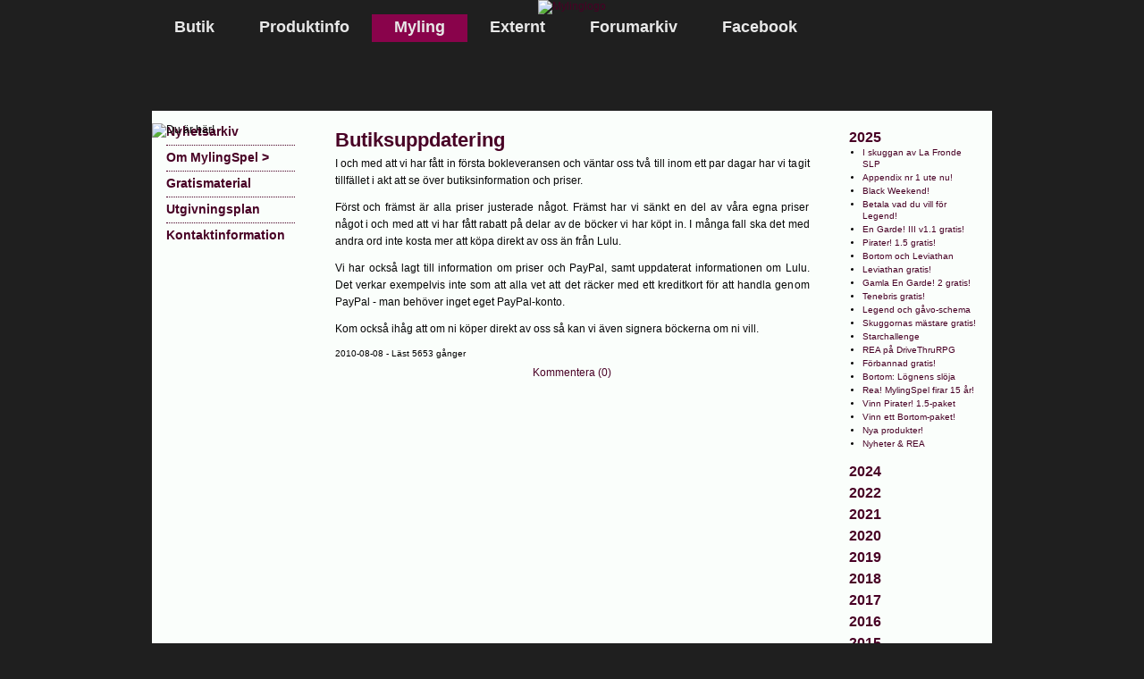

--- FILE ---
content_type: text/html; charset=UTF-8
request_url: https://www.mylingspel.se/index.php?lang=sv&sidid=20&bid=83
body_size: 5307
content:


<!DOCTYPE html PUBLIC "-//W3C//DTD XHTML 1.0 Transitional//EN" "http://www.w3.org/TR/xhtml1/DTD/xhtml1-transitional.dtd">
<html xmlns="http://www.w3.org/1999/xhtml">
<head>
	<title>Myling - Nyhetsarkiv</title>

	<meta http-equiv="Content-Type" content="text/html; charset=utf-8" />
	<meta http-equiv="Content-Language" content="sv" />
	<meta http-equiv="imagetoolbar" content="no" />
	
	<meta name="keywords" content="mylingspel, myling, spel, rollspel, rpg, roleplaying, game, en garde, rollspelstillverkare, rolspel, roll spel, f rlag, pirater, legend, leviathan, spelutvecklare, kalmar" />
	<meta name="description" content="MylingSpel - Rollspelsförlag" />
	
	<meta name="copyright" content="Copyright (c) 2010-2022 MylingSpel" />
	<meta name="author" content="Tina Engström" />
  <meta name="viewport" content="width=device-width, initial-scale=1.0">
	<meta name="reply-to" content="info@mylingspel.se" />
	
	<meta name="MSSmartTagsPreventParsing" content="true" />
	<meta name="robots" content="all" />
	<meta name="revisit-after" content="5 days" />
	
	<meta property="og:title" content="Myling - Nyhetsarkiv">
	<meta property="og:type" content="article" />
	<meta property="og:image" content="http://www.mylingspel.se/img/logo_myling.jpg" />
	<meta property="og:url" content="http://www.mylingspel.se/index.php" />
	<meta name="twitter:card" content="summary_large_image" />

	<!--  Non-Essential, But Recommended -->
	<meta property="og:description" content="Skapare och utgivare av rollspel.">
	<meta property="og:site_name" content="MylingSpel">
	
	
	
	<link rel="stylesheet" type="text/css" href="css/default2.css" />
	<link rel="stylesheet" type="text/css" href="css/slimbox2.css" />
	<link rel="alternate" type="application/rss+xml" title="RSS Feed Nyheter från MylingSpel" href="http://www.mylingspel.se/xml/mgnews.xml" />
  <link rel="icon" href="favicon.ico" type="image/vnd.microsoft.icon" />
	<link rel="apple-touch-icon" href="img/appleicon.png" />

	
	<script src="js/functions.js" type="text/javascript" charset="UTF-8"></script>
	<script src="js/jquery-1.8.2.min.js" type="text/javascript"></script>
	<script src="js/slimbox2.js" type="text/javascript"></script>


</head>

<body>
<center>


<!--<div id="space"><img src="img/top_line.png" alt="Topplinje" width="940" border="0" id="tline" /></div>-->
<div id="headContainer">

<div id="logotyp"><a href="index.php?lang=sv"><img src="img/logo1.jpg" alt="Mylinglogo" width="940" border="0" id="logopic" /></a></div>
<div id="menu">
<div id="menu2">
<ul class="m"><li class="subMenua"><a href="index.php?lang=sv&sidid=10" class="subMenu_a">Butik</a><ul class="m"><li class="m"><a href="index.php?lang=sv&sidid=18">MylingShop ></a></li><li class="m"><a href="index.php?lang=sv&sidid=342">Frakt och betalning</a></li><li class="m"><a href="index.php?lang=sv&sidid=19">Villkor &amp; persondata</a></li><li class="m"><a href="index.php?lang=sv&sidid=401">PublitShop</a></li><li class="m"><a href="https://www.lulu.com/spotlight/myling/">Myling på Lulu</a></li><li class="m"><a href="https://www.drivethrurpg.com/browse/pub/16339/MylingSpel">Myling DriveThruRPG</a></li></ul></li><li class="subMenua"><a href="index.php?lang=sv&sidid=8" class="subMenu_a">Produktinfo</a><ul class="m"><li class="m"><a href="index.php?lang=sv&sidid=385">Action! Reloaded ></a></li><li class="m"><a href="index.php?lang=sv&sidid=408">Appendix</a></li><li class="m"><a href="index.php?lang=sv&sidid=222">Bortom ></a></li><li class="m"><a href="index.php?lang=sv&sidid=404">En Garde! 2 ></a></li><li class="m"><a href="index.php?lang=sv&sidid=43">En Garde! III ></a></li><li class="m"><a href="index.php?lang=sv&sidid=300">Förbannad</a></li><li class="m"><a href="index.php?lang=sv&sidid=398">Legend</a></li><li class="m"><a href="index.php?lang=sv&sidid=227">Leka med elden</a></li><li class="m"><a href="index.php?lang=sv&sidid=249">Leviathan ></a></li><li class="m"><a href="index.php?lang=sv&sidid=254">Pirater! ></a></li><li class="m"><a href="index.php?lang=sv&sidid=282">Skuggornas mästare></a></li><li class="m"><a href="index.php?lang=sv&sidid=283">Starchallenge</a></li><li class="m"><a href="index.php?lang=sv&sidid=379">Tenebris</a></li><li class="m"><a href="index.php?lang=sv&sidid=142">Solkungens rike</a></li><li class="m"><a href="index.php?lang=sv&sidid=265">Speltillbehör ></a></li><li class="m"><a href="index.php?lang=sv&sidid=225">Övrigt i lager ></a></li><li class="m"><a href="index.php?lang=sv&sidid=232">Kommande ></a></li><li class="m"><a href="index.php?lang=sv&sidid=279">Arkiv ></a></li></ul></li><li class="subMenub"><a href="index.php?lang=sv&sidid=1" class="subMenu_b">Myling</a></li><li class="subMenua"><a href="index.php?lang=sv&sidid=9" class="subMenu_a">Externt</a><ul class="m"><li class="m"><a href="index.php?lang=sv&sidid=76">Materialbanken ></a></li><li class="m"><a href="index.php?lang=sv&sidid=241">Artikelarkivet ></a></li><li class="m"><a href="index.php?lang=sv&sidid=146">Citatbanken ></a></li><li class="m"><a href="http://www.bortom.nu">Bortom</a></li><li class="m"><a href="http://davidbergkvist.se/legend/">Legend och Sägen</a></li><li class="m"><a href="http://asynja.deviantart.com/">Tinas galleri</a></li></ul></li><li class="subMenua"><a href="https://www.mylingspel.se/forum/" class="subMenu_a">Forumarkiv</a></li><li class="subMenua"><a href="https://www.facebook.com/mylingspel" class="subMenu_a">Facebook</a></li></ul>

</div></div>

</div>
<!-- Page content starts here -->

<div id="contentC">
<div id="contentContainer">



<div id="leftContainer">

<div id="leftMenu">

<div class="leftSubMenu"><a href="index.php?lang=sv&sidid=20">Nyhetsarkiv</a></div><div class="leftSubMenu"><a href="index.php?lang=sv&sidid=37">Om MylingSpel ></a></div><div class="leftSubMenu"><a href="index.php?lang=sv&sidid=42">Gratismaterial</a></div><div class="leftSubMenu"><a href="index.php?lang=sv&sidid=23">Utgivningsplan</a></div><div class="leftSubMenuEnd"><a href="index.php?lang=sv&sidid=22">Kontaktinformation</a></div></div>

<img style="position: absolute; top: 14px; left: 0px;" src="img/pil.gif" alt="Du är här!" border="0" />
<!--<img style="position: absolute; top: 30px; left: 163px; z-index:5" src="img/pil.gif" alt="Du är här!" border="0" />-->



<div id="leftBox">

&nbsp;</div>
</div>


<!--<div id="menubot2" style="top: 88px;"></div>
<div id="menubot6" style="height: 54px;"></div>
<div id="menubot2" style="top: 88px;"></div>
<div id="menubot6" style="height: 82.5px;"></div>
<div id="menubot2" style="top: 88px;"></div>
<div id="menubot5"></div>
<div id="menubot" style="top: 150px;"></div>

<div id="menubot4"></div>-->



<div id="index" class="indexbox" ><h1>Butiksuppdatering</h1><p>I och med att vi har fått in första bokleveransen och väntar oss två till inom ett par dagar har vi tagit tillfället i akt att se över butiksinformation och priser.</p><p>Först och främst är alla priser justerade något. Främst har vi sänkt en del av våra egna priser något i och med att vi har fått rabatt på delar av de böcker vi har köpt in. I många fall ska det med andra ord inte kosta mer att köpa direkt av oss än från Lulu.</p><p>Vi har också lagt till information om priser och PayPal, samt uppdaterat informationen om Lulu. Det verkar exempelvis inte som att alla vet att det räcker med ett kreditkort för att handla genom PayPal - man behöver inget eget PayPal-konto.</p><p>Kom också ihåg att om ni köper direkt av oss så kan vi även signera böckerna om ni vill.</p><p class="notes">2010-08-08 - Läst 5653 gånger</p><div id="comsbox" class="comsbox"><div><a href="javascript:showcoms('coms')">Kommentera (0)</a></div><div id="coms"><img  src="img/sidbilder/line.gif" alt="Bild" border="0" class="bildm" /><h2>Kommentera sidan</h2><p>Lämna gärna en kommentar eller fråga om sidan och dess innehåll. Författarnamnet som kommer att synas i din kommentar är samma som du använder i forumet.</p><form enctype="multipart/form-data" name="commentform" method="post" action="index.php?lang=sv&sidid=20&bid=83"><input type="hidden" id="mauth" name="mauth" value="Guest" /><input type="hidden" id="mauthid" name="mauthid" value="0" /><h4>Kommentar:</h4><div class="tafix"><textarea class="comsbox" name="mess" id="mess" rows="8"></textarea></div><h4>Skriv "Jag är människa" för att visa att du inte är en bot:</h4><p><input type="text" id="proof" name="proof" value="" size="70" maxlength="30" class="comsbox" /></p><p><input class="comsbox" type="submit" value="Skicka in kommentar" id="subcom" name="subcom" /></p></form></div></div></div><div id="right" class="rightbox" ><h2><a href="javascript:showcoms('y2025')" class="activemenu">2025</a></h2><ul id="y2025" class="rightbox" style="display:block;"><li><a href="index.php?lang=sv&sidid=20&bid=251">I skuggan av La Fronde SLP</a></li><li><a href="index.php?lang=sv&sidid=20&bid=250">Appendix nr 1 ute nu!</a></li><li><a href="index.php?lang=sv&sidid=20&bid=249">Black Weekend!</a></li><li><a href="index.php?lang=sv&sidid=20&bid=248">Betala vad du vill för Legend!</a></li><li><a href="index.php?lang=sv&sidid=20&bid=247">En Garde! III v1.1 gratis!</a></li><li><a href="index.php?lang=sv&sidid=20&bid=246">Pirater! 1.5 gratis!</a></li><li><a href="index.php?lang=sv&sidid=20&bid=245">Bortom och Leviathan</a></li><li><a href="index.php?lang=sv&sidid=20&bid=244">Leviathan gratis!</a></li><li><a href="index.php?lang=sv&sidid=20&bid=243">Gamla En Garde! 2 gratis!</a></li><li><a href="index.php?lang=sv&sidid=20&bid=242">Tenebris gratis!</a></li><li><a href="index.php?lang=sv&sidid=20&bid=241">Legend och gåvo-schema</a></li><li><a href="index.php?lang=sv&sidid=20&bid=240">Skuggornas mästare gratis!</a></li><li><a href="index.php?lang=sv&sidid=20&bid=238">Starchallenge</a></li><li><a href="index.php?lang=sv&sidid=20&bid=239">REA på DriveThruRPG</a></li><li><a href="index.php?lang=sv&sidid=20&bid=237">Förbannad gratis!</a></li><li><a href="index.php?lang=sv&sidid=20&bid=236">Bortom: Lögnens slöja</a></li><li><a href="index.php?lang=sv&sidid=20&bid=235">Rea! MylingSpel firar 15 år!</a></li><li><a href="index.php?lang=sv&sidid=20&bid=234">Vinn Pirater! 1.5-paket</a></li><li><a href="index.php?lang=sv&sidid=20&bid=233">Vinn ett Bortom-paket!</a></li><li><a href="index.php?lang=sv&sidid=20&bid=232">Nya produkter!</a></li><li><a href="index.php?lang=sv&sidid=20&bid=231">Nyheter & REA</a></li></ul><h2><a href="javascript:showcoms('y2024')" class="activemenu">2024</a></h2><ul id="y2024" class="rightbox" style="display:none;"><li><a href="index.php?lang=sv&sidid=20&bid=229">Rea och nyheter från Myling</a></li><li><a href="index.php?lang=sv&sidid=20&bid=228">Pirater! och Leka med elden</a></li><li><a href="index.php?lang=sv&sidid=20&bid=227">En Garde! 2 i nytryck!</a></li><li><a href="index.php?lang=sv&sidid=20&bid=226">Black Weekend</a></li><li><a href="index.php?lang=sv&sidid=20&bid=225">Stor höstrea!</a></li><li><a href="index.php?lang=sv&sidid=20&bid=224">Inget GothCon 2024</a></li></ul><h2><a href="javascript:showcoms('y2022')" class="activemenu">2022</a></h2><ul id="y2022" class="rightbox" style="display:none;"><li><a href="index.php?lang=sv&sidid=20&bid=223">Black Friday</a></li><li><a href="index.php?lang=sv&sidid=20&bid=222">DriveThruRPG</a></li><li><a href="index.php?lang=sv&sidid=20&bid=221">Nyheter i butiken</a></li></ul><h2><a href="javascript:showcoms('y2021')" class="activemenu">2021</a></h2><ul id="y2021" class="rightbox" style="display:none;"><li><a href="index.php?lang=sv&sidid=20&bid=220">Legend i tryck!</a></li><li><a href="index.php?lang=sv&sidid=20&bid=219">GothCon XLIV</a></li></ul><h2><a href="javascript:showcoms('y2020')" class="activemenu">2020</a></h2><ul id="y2020" class="rightbox" style="display:none;"><li><a href="index.php?lang=sv&sidid=20&bid=218">Black Weekend</a></li><li><a href="index.php?lang=sv&sidid=20&bid=217">Legend lanserat!</a></li><li><a href="index.php?lang=sv&sidid=20&bid=216">Alla helgona-REA</a></li><li><a href="index.php?lang=sv&sidid=20&bid=215">Jubileumstävling!</a></li><li><a href="index.php?lang=sv&sidid=20&bid=214">MylingSpel 10 år! 30% REA!</a></li><li><a href="index.php?lang=sv&sidid=20&bid=213">GothCon-REA</a></li><li><a href="index.php?lang=sv&sidid=20&bid=212">Pirater! version 1.5</a></li><li><a href="index.php?lang=sv&sidid=20&bid=211">REA, Pirater!, Nyheter, Calcon</a></li></ul><h2><a href="javascript:showcoms('y2019')" class="activemenu">2019</a></h2><ul id="y2019" class="rightbox" style="display:none;"><li><a href="index.php?lang=sv&sidid=20&bid=210">White Monday!</a></li><li><a href="index.php?lang=sv&sidid=20&bid=209">Black Weekend!</a></li><li><a href="index.php?lang=sv&sidid=20&bid=208">REA och en större uppdatering</a></li></ul><h2><a href="javascript:showcoms('y2018')" class="activemenu">2018</a></h2><ul id="y2018" class="rightbox" style="display:none;"><li><a href="index.php?lang=sv&sidid=20&bid=207">BLACK FRIDAY 30%</a></li><li><a href="index.php?lang=sv&sidid=20&bid=206">Nytt i butiken</a></li><li><a href="index.php?lang=sv&sidid=20&bid=205">GothCon</a></li><li><a href="index.php?lang=sv&sidid=20&bid=204">CalCon</a></li><li><a href="index.php?lang=sv&sidid=20&bid=203">Rea, CalCon, och allmän status</a></li></ul><h2><a href="javascript:showcoms('y2017')" class="activemenu">2017</a></h2><ul id="y2017" class="rightbox" style="display:none;"><li><a href="index.php?lang=sv&sidid=20&bid=202">REA-Dags! Black Friday och jul</a></li><li><a href="index.php?lang=sv&sidid=20&bid=201">Rösta på oss</a></li><li><a href="index.php?lang=sv&sidid=20&bid=200">Sista readagarna</a></li></ul><h2><a href="javascript:showcoms('y2016')" class="activemenu">2016</a></h2><ul id="y2016" class="rightbox" style="display:none;"><li><a href="index.php?lang=sv&sidid=20&bid=199">Den Svarta Änkan</a></li><li><a href="index.php?lang=sv&sidid=20&bid=198">Black Friday & Julrea</a></li><li><a href="index.php?lang=sv&sidid=20&bid=197">Mycket Myling i Fenix</a></li><li><a href="index.php?lang=sv&sidid=20&bid=196">MylingSpel på GothCon XL</a></li><li><a href="index.php?lang=sv&sidid=20&bid=195">Butiken är tillfälligt stängd</a></li></ul><h2><a href="javascript:showcoms('y2015')" class="activemenu">2015</a></h2><ul id="y2015" class="rightbox" style="display:none;"><li><a href="index.php?lang=sv&sidid=20&bid=194">Privateers! på Kickstarter</a></li><li><a href="index.php?lang=sv&sidid=20&bid=193">MylingShop</a></li><li><a href="index.php?lang=sv&sidid=20&bid=192">Mylingbutiken på FB</a></li><li><a href="index.php?lang=sv&sidid=20&bid=191">Webshoppens sortiment utökat!</a></li><li><a href="index.php?lang=sv&sidid=20&bid=190">Myling Lagershop -Ny Butik</a></li><li><a href="index.php?lang=sv&sidid=20&bid=189">Warcon-Peacecon</a></li><li><a href="index.php?lang=sv&sidid=20&bid=188">Rea och konvent i Växjö</a></li><li><a href="index.php?lang=sv&sidid=20&bid=186">Saga - Halvvägs till målet</a></li><li><a href="index.php?lang=sv&sidid=20&bid=185">Saga på Kickstarter</a></li><li><a href="index.php?lang=sv&sidid=20&bid=183">Sommarrea och utförsäljning</a></li><li><a href="index.php?lang=sv&sidid=20&bid=182">Nya heta produkter nu släppta!</a></li><li><a href="index.php?lang=sv&sidid=20&bid=178">Rösta på MylingSpel</a></li></ul><h2><a href="javascript:showcoms('y2014')" class="activemenu">2014</a></h2><ul id="y2014" class="rightbox" style="display:none;"><li><a href="index.php?lang=sv&sidid=20&bid=177">Privateers! Kickstarter Live</a></li><li><a href="index.php?lang=sv&sidid=20&bid=176">Legend Kickstarter</a></li><li><a href="index.php?lang=sv&sidid=20&bid=175">MylingSpel ger ut Förbannad</a></li><li><a href="index.php?lang=sv&sidid=20&bid=174">Privateers! på Kickstarter</a></li><li><a href="index.php?lang=sv&sidid=20&bid=173">BSK 2014</a></li><li><a href="index.php?lang=sv&sidid=20&bid=172">Myling söker folk</a></li><li><a href="index.php?lang=sv&sidid=20&bid=171">WarCon och Wexio Spelkonvent</a></li><li><a href="index.php?lang=sv&sidid=20&bid=170">Tävling!</a></li><li><a href="index.php?lang=sv&sidid=20&bid=169">Förköp av Leviathan</a></li><li><a href="index.php?lang=sv&sidid=20&bid=168">Förbeställ Starchallenge</a></li><li><a href="index.php?lang=sv&sidid=20&bid=167">Spelledare sökes till GothCon</a></li><li><a href="index.php?lang=sv&sidid=20&bid=166">Skuggornas mästare-kampanjen</a></li><li><a href="index.php?lang=sv&sidid=20&bid=165">Bästa rollspel och konstruktör</a></li><li><a href="index.php?lang=sv&sidid=20&bid=164">CalCon 2014</a></li><li><a href="index.php?lang=sv&sidid=20&bid=163">Skuggornas supplement</a></li><li><a href="index.php?lang=sv&sidid=20&bid=162">Skuggornas mästare</a></li></ul><h2><a href="javascript:showcoms('y2013')" class="activemenu">2013</a></h2><ul id="y2013" class="rightbox" style="display:none;"><li><a href="index.php?lang=sv&sidid=20&bid=161">MylingSpels 2013</a></li><li><a href="index.php?lang=sv&sidid=20&bid=160">Starchallenge - Intervju</a></li><li><a href="index.php?lang=sv&sidid=20&bid=159">Skuggornas mästare - Intervju</a></li><li><a href="index.php?lang=sv&sidid=20&bid=158">Förbeställ Starchallenge</a></li><li><a href="index.php?lang=sv&sidid=20&bid=157">Skuggornas mästare-demo</a></li><li><a href="index.php?lang=sv&sidid=20&bid=156">MylingSpel på BSK</a></li><li><a href="index.php?lang=sv&sidid=20&bid=155">Förbeställ Leviathan</a></li><li><a href="index.php?lang=sv&sidid=20&bid=154">Förbeställ Skuggornas mästare</a></li><li><a href="index.php?lang=sv&sidid=20&bid=153">MylingSpel på WarCon</a></li><li><a href="index.php?lang=sv&sidid=20&bid=152">MylingSpel på GothCon</a></li><li><a href="index.php?lang=sv&sidid=20&bid=151">Förköp av Skuggornas mästare</a></li><li><a href="index.php?lang=sv&sidid=20&bid=150">Noas sista drag</a></li><li><a href="index.php?lang=sv&sidid=20&bid=149">Rösta på oss!</a></li><li><a href="index.php?lang=sv&sidid=20&bid=148">CalCon 2013</a></li><li><a href="index.php?lang=sv&sidid=20&bid=147">Portal till försäljning</a></li><li><a href="index.php?lang=sv&sidid=20&bid=146">Rösta på årets Guldgnom</a></li></ul><h2><a href="javascript:showcoms('y2012')" class="activemenu">2012</a></h2><ul id="y2012" class="rightbox" style="display:none;"><li><a href="index.php?lang=sv&sidid=20&bid=145">Omslag sökes</a></li><li><a href="index.php?lang=sv&sidid=20&bid=144">Konstprojekt</a></li><li><a href="index.php?lang=sv&sidid=20&bid=143">Bilder till Skuggornas mästare</a></li><li><a href="index.php?lang=sv&sidid=20&bid=142">Julrea</a></li><li><a href="index.php?lang=sv&sidid=20&bid=141">Tävlingar</a></li><li><a href="index.php?lang=sv&sidid=20&bid=140">Skepp! släppt</a></li><li><a href="index.php?lang=sv&sidid=20&bid=139">Borås spelkonvent</a></li><li><a href="index.php?lang=sv&sidid=20&bid=138">SydCon 2012</a></li><li><a href="index.php?lang=sv&sidid=20&bid=137">Ölands skördefest</a></li><li><a href="index.php?lang=sv&sidid=20&bid=136">Myling på WarCon 2012</a></li><li><a href="index.php?lang=sv&sidid=20&bid=135">PDF-försäljning</a></li><li><a href="index.php?lang=sv&sidid=20&bid=134">Skeppskortlek</a></li><li><a href="index.php?lang=sv&sidid=20&bid=133">Material till olika spel sökes</a></li><li><a href="index.php?lang=sv&sidid=20&bid=132">Vinnare i vår hattävling</a></li><li><a href="index.php?lang=sv&sidid=20&bid=131">MylingSpel på GothCon</a></li><li><a href="index.php?lang=sv&sidid=20&bid=130">Myling släpper gratisspel</a></li><li><a href="index.php?lang=sv&sidid=20&bid=129">Spelledare sökes till GothCon</a></li><li><a href="index.php?lang=sv&sidid=20&bid=128">Förbeställ Pirater!</a></li><li><a href="index.php?lang=sv&sidid=20&bid=127">Pirater! och CalCon</a></li><li><a href="index.php?lang=sv&sidid=20&bid=125">RSS-banken uppdaterad</a></li><li><a href="index.php?lang=sv&sidid=20&bid=126">Tina vinnare av Guldgnom</a></li><li><a href="index.php?lang=sv&sidid=20&bid=124">MylingSpel har flyttat</a></li><li><a href="index.php?lang=sv&sidid=20&bid=123">Huvudillustratör sökes</a></li><li><a href="index.php?lang=sv&sidid=20&bid=122">Leviathan i beta</a></li></ul><h2><a href="javascript:showcoms('y2011')" class="activemenu">2011</a></h2><ul id="y2011" class="rightbox" style="display:none;"><li><a href="index.php?lang=sv&sidid=20&bid=121">God jul!</a></li><li><a href="index.php?lang=sv&sidid=20&bid=120">Podcastbesök</a></li><li><a href="index.php?lang=sv&sidid=20&bid=119">PDF-försäljning</a></li><li><a href="index.php?lang=sv&sidid=20&bid=118">Nya produkter!</a></li><li><a href="index.php?lang=sv&sidid=20&bid=117">Julerbjudanden</a></li><li><a href="index.php?lang=sv&sidid=20&bid=116">Illustratörer sökes!</a></li><li><a href="index.php?lang=sv&sidid=20&bid=115">Leka med elden</a></li><li><a href="index.php?lang=sv&sidid=20&bid=114">Legend</a></li><li><a href="index.php?lang=sv&sidid=20&bid=113">Semester 27/6 till 10/7</a></li><li><a href="index.php?lang=sv&sidid=20&bid=112">Upp! i Göteborg</a></li><li><a href="index.php?lang=sv&sidid=20&bid=111">Nytt gratisäventyr</a></li><li><a href="index.php?lang=sv&sidid=20&bid=110">Nya produkter till försäljning</a></li><li><a href="index.php?lang=sv&sidid=20&bid=109">Bortom: Visioner och fantasier</a></li><li><a href="index.php?lang=sv&sidid=20&bid=108">GothCon och sånt</a></li><li><a href="index.php?lang=sv&sidid=20&bid=107">En Garde! III bäst 2010</a></li><li><a href="index.php?lang=sv&sidid=20&bid=106">MylingSpel tar över Bortom</a></li><li><a href="index.php?lang=sv&sidid=20&bid=105">CalCon och sånt</a></li><li><a href="index.php?lang=sv&sidid=20&bid=104">Rösta på oss!</a></li><li><a href="index.php?lang=sv&sidid=20&bid=103">Vinn En Garde! III med Fenix</a></li><li><a href="index.php?lang=sv&sidid=20&bid=102">Hemsida uppdaterad</a></li><li><a href="index.php?lang=sv&sidid=20&bid=101">Ny Myling</a></li></ul><h2><a href="javascript:showcoms('y2010')" class="activemenu">2010</a></h2><ul id="y2010" class="rightbox" style="display:none;"><li><a href="index.php?lang=sv&sidid=20&bid=100">Mindless Gamings lager uppköpt</a></li><li><a href="index.php?lang=sv&sidid=20&bid=99">Jul och Myling</a></li><li><a href="index.php?lang=sv&sidid=20&bid=98">En Garde! III är här!</a></li><li><a href="index.php?lang=sv&sidid=20&bid=97">MylingNytt 2</a></li><li><a href="index.php?lang=sv&sidid=20&bid=96">Metropolis uppdatering!</a></li><li><a href="index.php?lang=sv&sidid=20&bid=95">En Garde! III i tryck</a></li><li><a href="index.php?lang=sv&sidid=20&bid=94">Fenix, rollspel och Myling</a></li><li><a href="index.php?lang=sv&sidid=20&bid=93">En Garde! III Förhandsutgåva</a></li><li><a href="index.php?lang=sv&sidid=20&bid=92">En Garde! III Spelarhäfte</a></li><li><a href="index.php?lang=sv&sidid=20&bid=91">Starchallenge</a></li><li><a href="index.php?lang=sv&sidid=20&bid=90">Metropolis blogg!</a></li><li><a href="index.php?lang=sv&sidid=20&bid=89">Skriv äventyr, få En Garde!</a></li><li><a href="index.php?lang=sv&sidid=20&bid=88">MylingSpel på Facebook</a></li><li><a href="index.php?lang=sv&sidid=20&bid=84">MylingNytt</a></li><li><a href="index.php?lang=sv&sidid=20&bid=83">Butiksuppdatering</a></li><li><a href="index.php?lang=sv&sidid=20&bid=82">Enkät-deadline</a></li><li><a href="index.php?lang=sv&sidid=20&bid=81">SSK-arrangör sökes</a></li><li><a href="index.php?lang=sv&sidid=20&bid=80">Väsen</a></li><li><a href="index.php?lang=sv&sidid=20&bid=79">Vår butik</a></li><li><a href="index.php?lang=sv&sidid=20&bid=78">Utdrag ur En Garde! III</a></li><li><a href="index.php?lang=sv&sidid=20&bid=77">Myling öppnar</a></li><li><a href="index.php?lang=sv&sidid=20&bid=76">Om En Garde! III</a></li><li><a href="index.php?lang=sv&sidid=20&bid=75">MylingSpel</a></li><li><a href="index.php?lang=sv&sidid=20&bid=74">En Garde! III - Beta</a></li><li><a href="index.php?lang=sv&sidid=20&bid=73">Nytt gratismaterial</a></li><li><a href="index.php?lang=sv&sidid=20&bid=49">RSS Feed</a></li></ul></div>
<!-- Page content ends here -->



  <div id="footerline"></div>
  <div id="footerContainer">
	<div id="footmail"><a class="bottomline" href="mailto:info@mylingspel.se">info@mylingspel.se</a></div>
	<div id="footcopy"><a class="bottomline" href="index.php?lang=sv">&copy; 2010-2026 MylingSpel</a>
	</div>
  </div>


</div>
</div>
</center>
</body>
</html>

--- FILE ---
content_type: text/css
request_url: https://www.mylingspel.se/css/default2.css
body_size: 3938
content:
/* Default CSS document for Myling Games */


/* S�tter alla marginaler och padding till 0px */
* {	margin: 0px; padding: 0px; }



/********************/
/* General settings */
/********************/

/*Colours!*/
:root {
  --text: #060606; /*Standard text*/
  --backg: #1f1f1f; /*Black background*/
	--pback: #fafefb; /*Light background and borders*/
	--daback: #eef1ee; /*Darker light background and borders*/
	--ltext: #fafefb; /*Light text on dark back*/
	--ttext: #480025; /*Title and error text colour*/
	--mark: #960050;/*Breadcrumb marker*/
	--imptext: #240012; /*Important text, italics, lighter dark border*/
	--dtext: #000; /*Darkest text*/
	--white: #fff; /*Shiny*/
	--coal: #000; /*coal*/
	--hr: #fff;
}

html {
	overflow-y: scroll;
}

body {
	font-family: Trebuchet MS, Arial, Helvetica, sans-serif;
	font-size: 12px;
	color: var(--text);
	background-color: var(--backg);
	/*background-image: url(../img/bbg.jpg);
	background-size: cover;
	background-repeat: no-repeat;
	background-attachment: fixed;*/
}

p { text-align: justify; padding: 4px 0px 7px 0px; line-height: 19px; }
p.ital { color: var(--imptext); font-style: italic; font-weight: bold; }
p.nopadding { text-align: justify; padding: 0px 0px 0px 3px; }
p.center { text-align:center; }
p.padding_l { padding: 1px 0px 1px 3px; }
p.error	{ color: var(--ttext); font-weight: bold; }
p.notes	{ color: var(--dtext);font-size: 10px; line-height: 14px; }
p.rightbox	{ color: var(--text); text-align: left; font-size: 10px; line-height: 13px; padding: 0px 0px 9px 0px;}
p.leftbox { color: var(--ttext); font-style: italic; font-weight: bold; padding: 5px 0px 6px 3px; font-size: 12px; line-height: 16px; }
p.leftbox2 { text-align: center; color: var(--ttext); font-style: italic; font-weight: bold; padding: 0px 0px 11px 0px; font-size: 12px; line-height: 16px; }

blockquote{ text-align: justify; padding: 4px 20px 7px 20px; line-height: 19px; font-style: italic; color: var(--ttext); }

h1 { font-size: 22px; font-weight: bold; color: var(--ttext); padding: 10px 0px 0px 0px; text-align: left; }
h2 { font-size: 16px; font-weight: bold; color: var(--ttext); padding: 6px 0px 0px 0px; text-align: left; }
h2.leftbox { padding: 0px; }
h3 { font-size: 13px; font-weight: bold; color: var(--ttext); padding: 2px 0px 0px 0px; text-align: left; }
h3.rightbox { font-size: 11px; }
h3.paddedtop { padding: 4px 0px 0px 0px; }
h3.leftboxh3 { text-align:center; padding: 10px 10px 10px 10px; }
h4 { font-size: 13px; font-weight: normal; color: var(--ttext); padding: 5px 0px 0px 0px; text-align: left; }
h4.leftboxh4 { padding: 10px; }
h5 { font-size: 13px; font-weight: normal; padding-left: 2px; text-align: left; }

a { color: var(--ttext); text-decoration: none; }
a:visited { color: var(--ttext); text-decoration: none; }
a:hover { color: #008c46; text-decoration: underline; }

a.bottomline { color: var(--ltext); text-decoration: none; }
a.bottomline:visited { color: var(--ltext); text-decoration: none; }
a.bottomline:hover { color: var(--white); text-decoration: underline; }

a.activemenu { color: var(--ttext); }

ol { text-align: justify; margin-left: 40px; padding: 5px 0px 5px 3px }
ul { margin-left: 24px; padding: 7px 0px 7px 0px; text-align: justify; left: 0px; }
ul.rightbox { margin-left: 15px; padding: 0px 0px 9px 0px; text-align: left; left: 0px; font-size: 10px; line-height: 13px; }
li { padding: 1px 0px 1px 0px; }

address { display: inline; }

input, select {
	font-family: Trebuchet MS, Arial, Helvetica, sans-serif;
	font-size: 11px;
	padding: 1px 1px 1px 3px;
	margin: 0px 3px 1px 0px;
	border-width:2px;
	border-color:var(--ttext);
	border-style:solid;
	color: var(--dtext);
	background-color: var(--pback);
 }
input.button { margin-top: 5px; }
input.del_button { margin-top: 7px; color: var(--ttext); }

.myButton{
  border: none;
	background-color: var(--daback);
	padding: 0px;
}
.myButton2{
  border: none;
}


div.button1 {
	float: left;
}
div.button2 {
	float: right;
}


textarea {
	border-width:2px;
	border-color:var(--ttext);
	border-style:solid;
	background-color: var(--pback);
	font-family: Trebuchet MS, Arial, Helvetica, sans-serif;
	font-size: 11px;
	color: var(--text);
	padding: 1px 4px 1px 4px;
}


img { border: none; }

hr {
	border-top-width:1px;
	border-top-color:var(--ttext);
	border-top-style:dotted;
	color: var(--hr);
	margin-bottom:10px;
	margin-top:7px;
}

th {
	color: var(--ltext);
	padding-left: 20px;
	text-align: left;
}
tr {
	border-bottom: 1px dotted var(--ttext);
}
td {
	padding-left: 20px;
	text-align: left;
	vertical-align:top;
}

table.heraldik {
	margin-top: 10px;
	text-align: center;
	border-collapse: collapse;
	border-width:0px;
}
td.heraldik {
	padding-left: 0px;
	text-align: center;
	vertical-align:top;
	height: 175px;
}
td.heraldik2 {
	padding-left: 0px;
	text-align: center;
	vertical-align:top;
	height: 250px;
}


/****************/
/* Top settings */
/****************/

#headContainer {
	position: relative;
	top: 0px;
	width: 940px;
	height: 124px;
	z-index:999 !Important;
	margin-top:0px;
	padding: 0px 0px 0px 0px;
}

/*#space {
	position: relative;
	top: 0px;
	width: 940px;
	height: 15px;
	z-index:4;
	margin-top:15px;
	padding: 0px;
}*/


#menu {
	position: relative;
	top: 0px;
	width: 940px;
	height: 34px;
	z-index:999;
	margin: 0px;
	padding: 0px;
	/*filter:progid:DXImageTransform.Microsoft.AlphaImageLoader(enabled=true, sizingMethod=scale, src='../img/back.png');*/
	background-image:url(../img/back.png);
}

/*div.subMenua {
	float: left;
	padding: 3px 35px 0px 15px;

}

div.subMenub {
	float: left;
	padding: 3px 35px 0px 15px;
	background-image: url(../img/pilc.png);
	background-repeat: no-repeat;
	background-position: 16px 11px;
}*/

#menu2 {
	position: absolute;
	top: 0px;
	width: 940px;
	height: 100%;
	font-size:18px;
	font-weight:bold;
	z-index:999;
	margin: 0px;
	padding: 0px;
	opacity:0.9;
  filter:alpha(opacity=90);
	/*filter:progid:DXImageTransform.Microsoft.AlphaImageLoader(enabled=true, sizingMethod=scale, src='../img/back.png');
	background-image:url(../img/back.png);*/
}

ul.m {
	list-style: none;
	padding: 0px 0px 0px 0px;
	margin: 0px;
  list-style: none;
	
}
ul.m li.subMenua {
	display: block;
 	position: relative;
	float: left;
	border:0px;
	padding: 0px;
  cursor: pointer;
}
ul.m li.subMenub {
	display: block;
 	position: relative;
	float: left;
	border:0px;
	padding: 0px;
  cursor: pointer;
/*		background-image: url(../img/pilc.png);
  	background-repeat: no-repeat;
  	background-position: 16px 11px;*/
	background: var(--mark);

}
li ul.m {
	display: none;
	width: 200px;
	padding: 0px 0px 21px 0px;
}
ul.m li a.subMenu_a {
	display: block;
	padding: 4px 25px 6px 25px;
	text-decoration: none;
  white-space: nowrap;
	color:var(--white);
}
ul.m li a.subMenu_b {
	display: block;
	padding: 4px 25px 6px 25px;
	text-decoration: none;
  white-space: nowrap;
	color:var(--white);
}
ul.m li.subMenua ul.m li.m:hover {
	background: var(--coal);
}
li.subMenua:hover ul.m {
	display: block;
	position: absolute;
	background: var(--ttext);
}

li.subMenua:hover li.m {
	float: none;
  padding: 0px;
	background: var(--ttext);
}
li.subMenua:hover ul.m li.m a {
	color:var(--white);
	text-decoration:none;
	padding: 0px 25px 4px 25px;
	font-size:14px;
	font-weight:bold;
}
li.subMenua:hover ul.m li.m a:hover {
  color:var(--white);
	text-decoration:none;
	padding: 0px 25px 4px 25px;
	font-size:14px;
	font-weight:bold;
}

li.subMenua:hover {
	background: var(--ttext);
}
/*#drop-nav li.m ul.m li.m {border-top: 0px;}*/
	
/*a.subMenu_a { color:var(--ltext); }
a.subMenu_a:visited { color:var(--ltext); }
a.subMenu_a:hover { color:var(--white); text-decoration:underline; }

a.subMenu_b { color:var(--ltext); }
a.subMenu_b:visited { color:var(--ltext); }
a.subMenu_b:hover { color:var(--white); text-decoration:underline; }*/





/********************/
/* Content settings */
/********************/

#contentC {
	padding: 0px 0px 0px 0px;
	position: relative;
	top: 0px;
	width: 940px;
	background-color: var(--pback);
	/*z-index:4;*/
}

#contentContainer {
	padding: 0px 0px 0px 0px;
	position: absolute;
	top: 0px;
	left:0px;
	width: 940px;
	background-color: var(--pback);
	margin-left: 0px;
	margin-right: 0px;
	/*z-index:4;*/
  vertical-align: top;
}

#leftContainer {
	width: 174px;
	display: table-cell;
	padding: 10px 0px 0px 0px;
	z-index:11;
  vertical-align: top;
}

#leftMenu {
	width: 144px;
	padding: 0px 15px 0px 15px;
	text-align: left;
	font-size: 14px;
	font-weight: bold;
	z-index:11;
}

div.leftSubMenu {
	width: 144px;
	border-bottom: 1px dotted var(--ttext);
	padding: 5px 0px 5px 0px;
	z-index:11;
	height: 18px;
}

div.leftSubMenuEnd {
	width: 144px;
	padding: 5px 0px 0px 0px;
	z-index:11;
	height: 18px;
}

div.leftSubSubMenu {
	width: 144px;
	border-bottom: 1px dotted var(--ttext);
	padding: 5px 0px 5px 0px;
	font-size: 12px;
	z-index:11;
	height: 18px;
}

div.leftSubSubMenuEnd {
	width: 144px;
	padding: 5px 0px 0px 0px;
	font-size: 12px;
	z-index:11;
	height: 18px;
}

#leftBox {
	width: 144px;
	min-height: 200px;
	left: 0px;
	font-size: 13px;
	font-weight: normal;
	padding: 15px 15px 15px 15px;
	margin: 0px 0px 0px 0px;
	text-align: left;
	z-index:11;
	line-height: 19px;
}

#leftBox2 {
	width: 174px;
	min-height: 200px;
	left: 0px;
	font-size: 13px;
	font-weight: normal;
	padding: 15px 15px 15px 15px;
	margin: 0px 0px 0px 0px;
	text-align: left;
	z-index:11;
	line-height: 19px;
}

div.indexbox {
	padding: 10px 29px 10px 30px;
	width: 531px;
  display: table-cell;
	z-index:8;
	/*-webkit-box-shadow: 6px 0px 6px 0px rgba(0,0,0,0.5), -6px 0px 6px 0px rgba(0,0,0,0.5);
  -moz-box-shadow: 6px 0px 6px 0px rgba(0,0,0,0.5), -6px 0px 6px 0px rgba(0,0,0,0.5);
  box-shadow: 6px 0px 6px 0px rgba(0,0,0,0.5), -6px 0px 6px 0px rgba(0,0,0,0.5);*/
}

div.rightbox {
	padding: 15px 15px 10px 15px;
	width: 145px;
  display: table-cell;
	z-index:10;
  vertical-align: top;
}

div.iframbox {
	padding: 0px 0px 0px 0px;
	width: 940px;
	display: table-cell;
	z-index:8;
  vertical-align: top;
	/*-webkit-box-shadow: -6px 0px 6px 0px rgba(0,0,0,0.5);
  -moz-box-shadow: -6px 0px 6px 0px rgba(0,0,0,0.5);
  box-shadow: -6px 0px 6px 0px rgba(0,0,0,0.5);*/
}

div.singlbox {
	padding: 10px 20px 10px 30px;
	width: 715px;
	display: table-cell;
	z-index:8;
  vertical-align: top;
	/*-webkit-box-shadow: -6px 0px 6px 0px rgba(0,0,0,0.5);
  -moz-box-shadow: -6px 0px 6px 0px rgba(0,0,0,0.5);
  box-shadow: -6px 0px 6px 0px rgba(0,0,0,0.5);*/
}

div.doub1box {
	padding: 10px 10px 10px 30px;
	width: 347px;
	display: table-cell;
	z-index:8;
  vertical-align: top;
	/*-webkit-box-shadow: 6px 0px 6px 0px rgba(0,0,0,0.5), -6px 0px 6px 0px rgba(0,0,0,0.5);
  -moz-box-shadow: 6px 0px 6px 0px rgba(0,0,0,0.5), -6px 0px 6px 0px rgba(0,0,0,0.5);
  box-shadow: 6px 0px 6px 0px rgba(0,0,0,0.5), -6px 0px 6px 0px rgba(0,0,0,0.5);*/
}

div.doub2box {
	padding: 10px 20px 10px 10px;
	width: 347px;
	display: table-cell;
	z-index:10;
  vertical-align: top;
}


#newsBigTitle {
	font-size: 16px;
	font-weight: bold;
	color: var(--ttext);
	padding-bottom: 5px;
	border-bottom: 2px solid var(--imptext);
	margin-bottom: 5px;
}

div.newsDate {
	font-size: 11px;
	font-weight: bold;
}

div.newsTitle {
	font-weight: bold;
	color: var(--ttext);
	padding-bottom: 3px;
}

div.newsSmallText {
	line-height: 19px;
}

div.prodBox {
	text-align: center;
}

div.emaillist {
	line-height: 16px;
	font-size: 11px;
}

div.newsBox {
	position: relative;
	top: 0px;
	right: 0px;
	height: 165px;
	z-index:11;
}

#newsSpace {
	position: relative;
	top: 0px;
	right: 0px;
	height: 50px;
}



/*****************/
/* admin settings */
/*****************/

input.log{
	font-family: Trebuchet MS, Arial, Helvetica, sans-serif;
	font-size: 11px;
	padding: 0px 3px 1px 4px;
	margin: 0px 3px 1px 0px;
	border-width:2px;
	border-color:var(--ttext);
	border-style:solid;
	background-color: var(--pback);
	width:140px;
}

body.admin {
	font-family: Trebuchet MS, Arial, Helvetica, sans-serif;
	font-size: 13px;
	color: var(--dtext);
	background-color: var(--coal);
}

#llist {
	border-color: var(--pback);
}

body.adminedit {
	font-family: Trebuchet MS, Arial, Helvetica, sans-serif;
	font-size: 13px;
	color: var(--dtext);
	background-color: var(--coal);
}

#login1 {
	width: 500px;
	height: 450px;
	padding: 0px 0px 0px 0px;
	position:relative;
	background-image: url(../img/adminbg2.gif);
	background-repeat: no-repeat;
	background-position: center center;
}

#admingui {
	text-align: right;
	padding: 0px 0px 0px 0px;
	position:fixed;
	top: 15px;
	right: 15px;
	z-index: 20;
	width: 170px;
}

#quicklinks {
	margin: 0px 0px 6px 0px;
	padding: 0px 0px 5px 0px;
	float:right;
}

div.adminbutton {
	width: 90px;
	padding: 3px 5px 3px 5px;
	background-color:var(--ttext);
	border-width:2px;
	border-color: var(--pback);
	border-style:solid;
	margin-bottom: 5px;
	text-align: center;
	position: relative;
	right:0px;
	float:right;
}

div.head {
	float: left;
	width: 150px;
	padding-top: 5px;
	padding-bottom: 5px;
	padding-left: 5px;
}

div.headinline {
	padding-top: 5px;
	padding-bottom: 5px;
	float: left;
	width: 390px;
}

div.adminpb{
	padding-top: 10px;
	margin-top: 5px;
	padding-bottom: 4px;
	padding-left: 5px;
	padding-right: 5px;
	float: left;
	width: 540px;
	border-top-width:1px;
	border-top-color: var(--ttext);
	border-top-style: dotted;
	text-align: center;
}

textarea.headinline {
	width: 370px;
	height: 30px;
}

input.headinline {
	width: 250px;
}

input.headinline2 {
	width: 180px;
}

#login2 {
	width: 150px;
	padding: 0px 0px 0px 0px;
	text-align: left;
	position: relative;
	top: 180px;
	color: var(--ltext);
}

#admincontent {
	width: 600px;
	padding: 5px 0px 0px 0px;
	margin: 0px 0px 15px 0px;
	position: absolute;
	left: 150px;
	top: 50px;
	background-color: var(--pback);
}

#admincontent2 {
	width: 130px;
	padding: 4px 0px 4px 4px;
	margin: 0px 0px 0px 0px;
	position: fixed;
	left: 10px;
	top: 50px;
	max-height: 540px;
	background-color: var(--pback);
	text-align: left;
	overflow: auto;
	font-size: 0.9em;
}

#admincontent3 {
	background-color: var(--white);
	margin-right: 4px;
	margin-bottom: 4px;
	margin-top: 4px;
	border-bottom: 3px solid var(--ttext);
	border-top: 3px solid var(--ttext);
}

#admintitle {
	padding: 15px 20px 10px 20px;
	font-size: 22px;
	font-weight: bold;
	color: var(--ltext);
	text-align: center;
}

#insttitle {
	padding: 0px 20px 0px 20px;
	font-size: 16px;
	font-weight: bold;
	color: var(--ttext);
	text-align: center;
}


div.paragraph {
	width: 550px;
	padding: 10px 10px 10px 10px;
	margin: 5px 0px 5px 0px;
	background-color: var(--white);
	text-align: left;
	border-width: 3px;
	border-color: var(--ttext);
	border-style: solid;
	position: relative;
}

div.pop {
	padding: 10px 10px 10px 10px;
	margin: 5px 0px 5px 0px;
	background-color: var(--white);
	text-align: left;
	border-width: 3px;
	border-color: var(--ttext);
	border-style: solid;
	position: relative;
}

div.adminpic {
	width: 110px;
	padding: 0px 0px 0px 0px;
	margin: 0px 0px 0px 0px;
	float:right;
}

img.adminpic {
	max-width: 100px;
	max-height: 100px;
	border-width: 3px;
	border-color: var(--ttext);
	border-style: solid;
}

#closebtn {
	padding-bottom: 20px;
}


/********************/
/* Image settings */
/********************/

#menubot {
	position: absolute;
	left: 0px;
	z-index: -6;
	width: 80px;
	height: 40px;
	background-image: url(../img/menuline.gif);
	background-repeat: no-repeat;
}

#menubot2 {
	position: absolute;
	left: 97px;
	z-index: -6;
	width: 86px;
	height: 164px;
	background-image: url(../img/menuline2.gif);
	background-repeat: no-repeat;
}

#menubot4 {
	position: absolute;
	left: 159px;
	bottom: 44px;
	z-index: -6;
	width: 40px;
	height: 80px;
	background-image: url(../img/menuline3.gif);
	background-repeat: no-repeat;
}

#menubot5 {
	position: absolute;
	left: 159px;
	top: 0px;
	z-index: -6;
	width: 40px;
	height: 80px;
	background-image: url(../img/menuline4.gif);
	background-repeat: no-repeat;
}

#menubot6 {
	position: absolute;
	left: 159px;
	top: 0px;
	z-index: -6;
	width: 40px;
	background-image: url(../img/menuline4.gif);
	background-repeat: no-repeat;
}

#menubot7 {
	position: absolute;
	right: 160px;
	top: 0px;
	z-index: -6;
	width: 40px;
	height: 80px;
	background-image: url(../img/menuline4.gif);
	background-repeat: no-repeat;
}

#menubot8 {
	position: absolute;
	right: 160px;
	bottom: 44px;
	z-index: -6;
	width: 40px;
	height: 80px;
	background-image: url(../img/menuline3.gif);
	background-repeat: no-repeat;
}

img.langpic {
	position: relative;
	top: 2px;
}


img.a_sb_bot {
	position: absolute;
	bottom: 0px;
	right: 0px;
	z-index:13;
}



#a_topnews {
	position: absolute;
	top: 0px;
	right: 155px;
	z-index:5;
}



img.a_middlenews {
	position: absolute;
	right: 0px;
	z-index:7;
}

img.a_line {

}

#pic_eg_sf {
	position: relative;
	float: left;
	padding: 7px 18px 12px 20px;
}

#pic_leftbox {
	border: 0px;
	position: relative;
	top: 0px;
	left: 0px;
	width: 144px;
	margin: 0px 0px 0px 0px;
}

#pic_leftbox_high {
	border: 0px;
	position: relative;
	top: 0px;
	left: 0px;
	width: 144px;
	margin: 0px 0px 0px 0px;
}

#pic_leftbox_xhigh {
	border: 0px;
	position: relative;
	top: 0px;
	left: 0px;
	width: 144px;
	margin: 0px 0px 0px 0px;
}

img.blogpb {
	position: relative;
	float: left;
	margin: 0px 0px 0px 0px;
	border-style: none;
}

img.rightbild {
	position: relative;
	float: left;
	margin: 8px 0px 8px 0px;
	border-style: none;
}

img.indexbild {
	position: relative;
	float: right;
	margin: 8px 0px 8px 15px;
	border-style: none;
}

img.bildl {
	position: relative;
	float: left;
	margin: 8px 15px 8px 0px;
	border-style: none;
}

img.bildr {
	position: relative;
	float: right;
	margin: 8px 0px 8px 15px;
	border-style: none;
}

img.bildm {
	position: relative;
	margin: 8px 0px 8px 0px;
	border-style: none;
  display:block;
}

img.bildmf {
	position: relative;
	margin: 8px -29px 8px -30px;
	border-style: none;
  display:block;
	width: 590px;
}

img.bildmt {
	position: relative;
	margin: 0px -29px 8px -30px;
	border-style: none;
  display:block;
	width: 590px;
	top: -10px
}

img.bildlb {
	position: relative;
	float: left;
	margin: 8px 15px 8px 0px;
	border: 2px solid var(--ttext);
}

img.bildrb {
	position: relative;
	float: right;
	margin: 8px 0px 8px 15px;
	border: 2px solid var(--ttext);
}

img.bildmb {
	position: relative;
	margin: 8px 0px 8px 0px;
	border: 2px solid var(--ttext);
	display:block;
}

img.pil {
	position: relative;
	top: 2px;
	left: 3px;
}

#IEfix {
	width: 1px;
	height: 550px;
	float: right;
}

#IEfixBig {
	width: 1px;
	height: 550px;
	float: right;
}

/*******************/
/* Bottom settings */
/*******************/

#footerline {
	width: 940px;
	height: 5px;
	background-color: var(--coal);
	z-index:4;
	margin: 0px;
	padding: 0px;
	float:left;
}


#footerContainer {
	margin: 0px;
	border-bottom: 5px solid var(--coal);
	padding: 0px;
	float:left;
	width: 940px;
	height: 20px;
	background-color: var(--ttext);
	background-image: url(../img/bottom_line.jpg);
	background-repeat: no-repeat;
	z-index:4;
}

#footcopy {
	padding-top: 2px;
	float: right;
	width: 300px;
	margin: 0px;
	padding-right: 15px;
	padding-bottom: 0px;
	padding-left: 0px;
	text-align: right;
	font-size: 10px;
	color: var(--ltext);
}

#footmail {
	padding-top: 2px;
	float: left;
	width: 300px;
	margin: 0px;
	padding-left: 15px;
	padding-bottom: 0px;
	padding-right: 0px;
	line-height: 15px;
	text-align: left;
	font-size: 10px;
	color: var(--ltext);
}

/*******************/
/* Plugin settings */
/*******************/

#coms {
	display: none;
	padding: 0px 0px 0px 0px;
	margin: 0px 0px 0px 0px;
}

div.comment {
	margin: 7px 0px 3px 0px;
	padding: 5px 10px 0px 10px;
	z-index:8;
	background-color: var(--daback);
}

p.comsbox {
	margin: 3px 0px 0px 0px;
	padding: 2px 0px 5px 0px;
	border-top: 1px solid var(--ttext);
}

div.tafix {
	margin: 0px 0px 0px 0px;
	padding: 0px 12px 0px 0px;
}

textarea.comsbox {
	border-width:2px;
	border-color:var(--ttext);
	border-style:solid;
	background-color: var(--pback);
	width: 100%;
	font-family: Trebuchet MS, Arial, Helvetica, sans-serif;
	font-size: 11px;
	color: var(--text);
	padding: 1px 4px 1px 4px;
}

h4.cont { padding: 0px 0px 0px 0px; }


div.blogger { text-align: justify; padding: 4px 0px 7px 0px; line-height: 19px; }

div.ubbcode-block { text-align: justify; padding: 4px 0px 7px 0px; line-height: 19px; }

div.MsoNormal { text-align: justify; padding: 4px 0px 7px 0px; line-height: 19px; }



#slideshow {
    position:relative;
    margin: 0px auto; 
    height: 220px;
    margin-bottom: 15px;
}

#slideshow DIV{
    position:absolute;
    position: absolute; 
    top: 0px; 
    left: 0px; 
    right: 0px; 
    bottom: 0px; 
    z-index:18;
    opacity:0.0;
}

#slideshow DIV.active {
    z-index:20;
    opacity:1.0;
}

#slideshow DV.last-active {
    z-index:19;
}

.lcel {
	display: table-cell;
	border-bottom: 2px solid;
	padding-top: 10px;
}

.lcel2 {
	display: table-cell;
	border-bottom: 1px solid;
	vertical-align:middle;
}